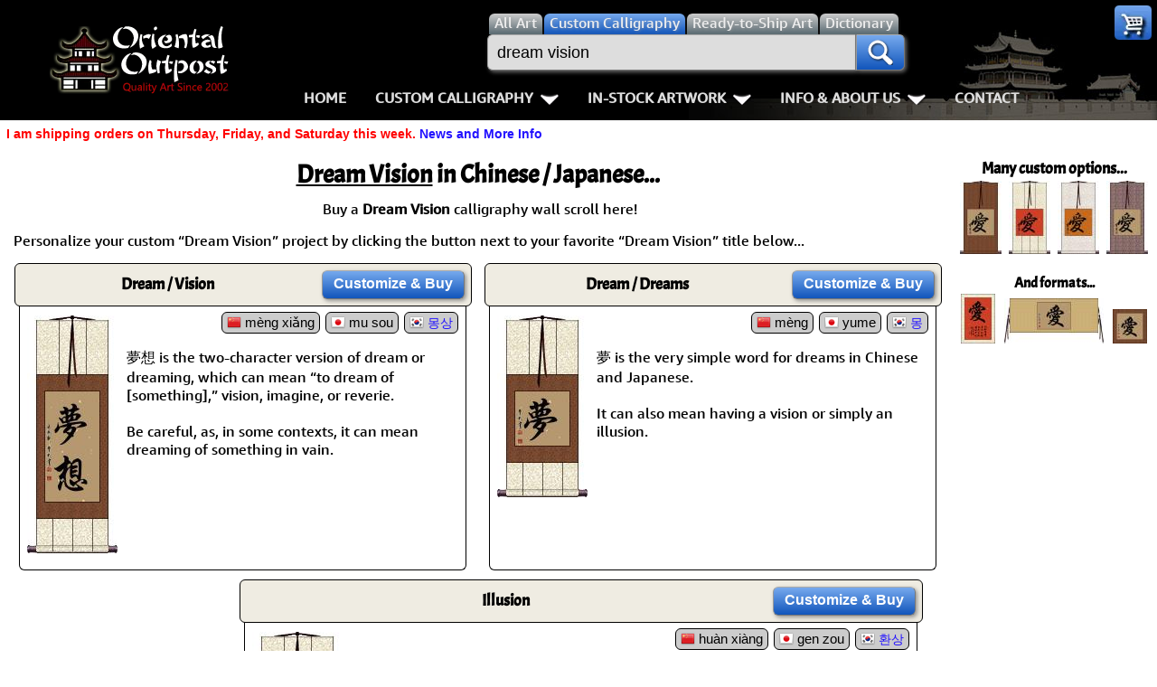

--- FILE ---
content_type: text/html; charset=UTF-8
request_url: https://www.orientaloutpost.com/shufa.php?q=dream+vision
body_size: 12927
content:
<!DOCTYPE html>
<html lang=en>
<head>
<meta charset="utf-8">
<meta name=viewport content="width=device-width,initial-scale=1">
<link rel=icon type=image/png sizes=32x32 href="https://a.ooi1.com/favicon-32x32.png">
<link rel="dns-prefetch" href="https://a.ooi1.com">
<title>Authentic Dream Vision in Chinese &amp; Japanese Kanji Artwork</title>
<link rel=canonical href="https://www.orientaloutpost.com/shufa.php?q=Dream+Vision">
<meta name=description content="Amazing Dream Vision Custom Wall Scrolls in Chinese or Japanese. We create handcrafted Dream Vision calligraphy wall scrolls at discount prices.">
<meta name=keywords content="Search for Dream Vision Japanese Chinese Calligraphy Character symbols letters">
<link rel="stylesheet" href="https://a.ooi1.com/style8b.css">
<link rel="preload" href="https://a.ooi1.com/acme.woff2" crossorigin="anonymous" as="font" type="font/woff2">

<link rel="prefetch" href="//a.ooi1.com/options9c.css">
<style>
.dimnote{clear:right;float:right;margin:2px 5px 3px;width:auto;padding:3px 0 0}
h3{font-size:1.125em}
a.fr:link{border:0}
.fullwidth{width:99%}
.names a{display:inline-block;margin:5px 3px;padding:8px;border:1px solid #abc;border-radius:4px}
.names{text-align:left;padding:10px 0;border-bottom:2px inset #999;overflow:auto}
</style>
</head>
<body><header>
<div class=navspacer></div>
<nav id=navigation class=navigation>
<div class=n-head>
<a href="https://www.orientaloutpost.com/">
<span class="sp logo"></span>
<span class="sp logo_sm"></span>
</a>
<a class=toggler href="nav.php" >Menu <i class="sp menu m5"></i></a>
</div>


<div class=n-body>

<div class=n-body-header>
<a class="fl m5 sp logo" href="https://www.orientaloutpost.com/"></a>
<span class="fr sp close"></span>
<div class="n-item corner">
<a class="sp cart" href="#"></a>
<ul class="n-mega minicart w240">
<li class=citem>
<p class=sl>Your cart is empty, but you should fill it with some of my great artwork bargains.</p>
<p class="sc citem">30-Day<br>Money Back Guarantee!</p></li>
<li class=citem style="display:none"><p class="sr red">Discounts <span class="mcMCdsct">$0.00</span></p></li>
<li class="citem tac"><br><a class="bb m5" href="https://www.orientaloutpost.com/cart.php">View Cart / Checkout</a></li>
</ul>
</div></div>

<div class="upper cd5">
<a class="fl sp logo_sm" href="https://www.orientaloutpost.com/"></a>
<form id=s action="shufa.php">
<div class=fSel>
<label class=sSel for=all title="Search for all types of artwork">
<input id=all class=rSel name=type type=radio value=all>
<span class=dSel>All<span class=dnmob> Art</span></span></label>
<label class=sSel for=shufa title="Search for Custom Japanese and Chinese Calligraphy Titles">
<input id=shufa class=rSel name=type type=radio value=calligraphy checked=checked>
<span class=dSel>Custom Calligraphy</span></label>
<label class=sSel for=art title="Search for Ready-to-Ship Artwork and Calligraphy">
<input id=art class=rSel name=type type=radio value=artwork>
<span class=dSel>Ready-to-Ship<span class=dnmob> Art</span></span></label>
<label class="dnmob sSel" for=dictionary title="Search the Chinese and Japanese Dictionary">
<input id=dictionary class=rSel name=type type=radio value=dictionary>
<span class=dSel>Dictionary</span></label>
</div>
<div class=flex>
<div id=sgBox><ul id=sList></ul></div>
<input id=sBox type=search name=q title="Enter what you want to search for here" value="dream vision" placeholder="Find your artwork" autocomplete=off onkeyup="lookup(this.value)">
<button type=submit class=sButton title=Search!><span class="sp mag"></span></button>
</div>
</form>
<br class=mbr>

<ul class=n-menu>
<li class="n-item stickyhide dnmob"><a class=n-link href="https://www.orientaloutpost.com/">Home</a></li>

<li class=n-item>
<a class=n-link href="#" title="Click to Open">Custom Calligraphy<span class=indicator></span></a>
<div class=n-mega>
<div class=col>
<ul class=n-list>
<li><h3>Key Pages</h3></li>
<li><a href="your-name-in-chinese-calligraphy.php" title="English Names in Chinese">Names in Chinese</a></li>
<li><a href="your-name-in-japanese-calligraphy.php" title="English Names in Japanese">Names in Japanese</a></li>
<li><a href="martial-arts-words-and-phrases.php" title="Martial Arts Words, Titles, and Phrases">Martial Arts</a></li>
<li><a href="ancient-chinese-proverbs-and-philosophy-phrases.php" title="Chinese &amp; Japanese Proverbs">Proverbs</a></li>
<li><a href="chinese-calligraphy-wall-scroll-samples.php" title="See sample images of calligraphy wall scrolls we've built">Samples Images</a></li>
<li><a href="asian-art-mounting.php" title="Tour our wall scroll workshop">How We Build Wall Scrolls</a></li>
<li><a href="size.php" title="Some detailed info &amp; images that explain how we price &amp; what sizes are available">Size &amp; Price Info</a></li>
<li><a href="options.php?cname=Blank+Wall+Scroll" title="Buy Custom Made Blank Wall Scrolls">Custom Blank Wall Scrolls</a></li>
</ul>
</div>
<div class=col>
<ul class=n-list>
<li><h3>Most Popular</h3></li>
<li><a href="aikido.php">Aikido</a></li>
<li><a href="bushido-code-of-the-samurai.php">Bushido / Way of the Samurai</a></li>
<li><a href="double-happiness.php">Double Happiness</a></li>
<li><a href="fall-down-7-times-get-up-8.php">Fall Down 7 Times, Get Up 8</a></li>
<li><a href="karate-do.php">Karate-do</a></li>
<li><a href="mushin.php">No Mind / Mushin</a></li>
<li><a href="peace.php">Peace / Harmony</a></li>
<li><a href="spiritual-energy.php">Life/Spiritual Energy "Chi"</a></li>
</ul>
</div>
<div class=col>
<ul class=n-list>
<li><h3>Love &amp; Kindness</h3></li>
<li><a href="love.php">Love</a></li>
<li><a href="patience.php">Patience</a></li>
<li><a href="eternal-love.php">Eternal Love / Forever</a></li>
<li><a href="double-happiness.php">Double Happiness</a></li>
<li><a href="soul-mates.php">Soul Mates</a></li>
<li><a href="i-love-you.php">I Love You</a></li>
<li><a href="mercy.php">Mercy</a></li>
<li><a href="compassion.php">Compassion</a></li>
</ul>
</div>
<div class=col>
<ul class=n-list>
<li><h3>Inspirational</h3></li>

<li><a href="good-luck.php">Good Luck / Good Fortune</a></li>
<li><a href="faith.php">Believe / Faith / Trust</a></li>
<li><a href="courage.php">Bravery / Courage</a></li>
<li><a href="happiness.php">Happiness / Joy</a></li>
<li><a href="never-give-up.php">Never Give Up</a></li>
<li><a href="serenity-prayer.php">Serenity Prayer</a></li>
<li><a href="perseverance.php">Perseverance</a></li>
<li><a href="spirit-of-dragon-and-tiger.php">The Spirit of Dragon and Tiger</a></li>
</ul>
</div>
</div>
</li>

<li class=n-item>
<a class=n-link href="#" title="Click to Open">In-Stock Artwork<span class=indicator></span></a>
<div class=n-mega>
<div class=col>
<ul class=n-list>
<li><h3>People / Figures</h3></li>
<li><a href="samurai-warrior-art.php" title="Glorious Warriors of Ancient China">Warriors / Samurai</a></li>
<li><a href="buddha-art.php">Buddhist Deities</a></li>
<li><a href="asian-woman-art.php" title="Beautiful Women of Ancient China &amp; Geisha of Japan">Women / Geisha / Empress</a></li>
<li><a href="asian-modern-art.php" title="Asian Woman Modern Art">Women depicted in Modern Art</a></li>
<li><a href="asian-philosopher-art.php" title="Chinese Philosophers">Philosophers</a></li>
<li><a href="japanese-woodblock-prints.php" title="Japanese Woodblock Prints">People on Woodblock Prints</a></li>
</ul>
</div>
<div class=col>
<ul class=n-list>
<li><h3>Animals</h3></li>
<li><a href="koi-fish-art.php">Koi Fish</a></li>
<li><a href="chinese-dragon-art.php">Dragons</a></li>
<li><a href="chinese-tiger-art.php">Tigers</a></li>
<li><a href="chinese-bird-art.php">Egrets, Cranes &amp; other Birds</a></li>
<li><a href="asian-horse-art.php">Horses</a></li>
<li><a href="asian-kitten-art.php">Cats, Dogs &amp; Kittens</a></li>
</ul>
</div>
<div class=col>
<ul class=n-list>
<li><h3>Flowers &amp; Bamboo</h3></li>
<li><a href="asian-flower-art.php">All Flowers</a></li>
<li><a href="chinese-plum-blossom-art.php">Plum Blossoms</a></li>
<li><a href="chinese-peony-flower-art.php">Peony Flowers</a></li>
<li><a href="chinese-lotus-flower-art.php">Lotus Flowers</a></li>
<li><a href="asian-bamboo-art.php">Bamboo</a></li>
<li><a href="birds-flowers-art.php">Birds &amp; Flowers</a></li>
</ul>
</div>
<div class=col>
<ul class=n-list>
<li><h3>Other</h3></li>
<li><a href="asian-landscape-paintings.php" title="Ancient Asian Landscape Paintings">Landscapes</a></li>
<li><a href="asian-philosophy-art.php" title="Asian Philosophy Artwork">Philosophy</a></li>
<li><a href="asian-modern-art.php" title="Chinese Modern Art">Modern Art</a></li>
<li><a href="chinese-folk-art.php" title="Southern Chinese Peasant Art">Folk Art</a></li>
<li><a href="japanese-woodblock-prints.php" title="Japanese Woodblock Print Reproductions">Japanese Woodblock Print Scrolls</a></li>
<li><a href="chinese-calligraphy-art.php" title="Ready-to-Ship Chinese &amp; Japanese Calligraphy Art">In-Stock Calligraphy</a></li>
<li><a href="asian-art-bargain-bin.php" title="Blemished or Flaw Artwork Bargains">Bargain Bin</a></li>
</ul>
</div>
</div>
</li>

<li class="n-item stickyhide">
<a class=n-link href="#" title="Click to Open">Info &amp; About Us<span class=indicator></span></a>
<div class=n-mega>
<div class=col>
<ul class=n-list>
<li><h3>Personal Stuff About Us</h3></li>
<li><a href="help-info.php">Info & Help Page</a></li>
<li><a href="about.php" title="About Us">About Us</a></li>
<li><a href="aboutchina.php" title="China Art">About China</a></li>
<li><a href="charities.php" title="Charities">Favorite Charities</a></li>
<li><a href="blogs.php" title="China Travel Stories">Gary's Stories</a></li>
<li><a href="https://www.facebook.com/OrientalOutpost" title="Oriental Outpost FaceBook Page"><i class="sp fb"></i> FaceBook Page</a></li>
</ul>
</div>
<div class=col>
<ul class=n-list>
<li><h3>Artwork Info</h3></li>
<li><a href="shipping-info.php">Shipping Info</a></li>
<li><a href="asian-art-mounting.php" title="Asian Art Workshop Tour">How We Make Wall Scrolls</a></li>
<li><a href="wall-scrolls/" title="Wall Scroll Care">Hanging &amp; Care of Wall Scrolls</a></li>
<li><a href="framing.php" title="Asian Art Framing Suggestions">Art Framing Suggestions</a></li>
<li><a href="howtoframe.php" title="Step-by-step guide to framing Asian Art">How to Frame</a></li>
</ul>
</div>
<div class=col>
<ul class=n-list>
<li><h3>Special Search &amp; Dictionary</h3></li>
<li><a href="dictionary.php" title="Asian Dictionary">Chinese / Japanese / Buddhist Dictionary</a></li>
<li><a href="shufa.php" title="Chinese &amp; Japanese Calligraphy Dictionary Database">Calligraphy Title Search</a></li>
<li><a href="search.php" title="Search for ready-to-ship Asian Art">In-Stock Artwork Search</a></li>
</ul>
</div>
<div class=col>
<ul class=n-list>
<li><h3>Special Custom Item Ordering</h3></li>
<li><a href="options.php?cname=Blank+Wall+Scroll" title="Custom Blank Wall Scroll">Custom-Made Blank Wall Scrolls</a></li>
<li>&nbsp;</li>
<li><a href="tools/custom-characters.php" title="Order Special Asian Character Wall Scrolls">
漢字 Text to Calligraphy.<br>
Enter Your Own Chinese or Japanese<br>
Text for Custom Calligraphy</a></li>
<li>&nbsp;</li>
<li><a href="feedback.php">Email Me about custom<br>Shikishi board wall scrolls</a></li>
</ul>
</div>
</div>
</li>
<li class="n-item stickyhide"><a class=n-link href="feedback.php">Contact</a></li>
</ul>
</div>
</div>
</nav>
</header>
<p class="cl sl red">I am shipping orders on Thursday, Friday, and Saturday this week. <a href="https://www.orientaloutpost.com/news.php">News and More Info</a></p>




<div id=top class=mdiv>

<div class="ac">
<h3>Many custom options...</h3>
<div class="sf w50" title="Tan paper with copper silk">
<img src="//a.ooi1.com/img/thumbs/k03331sxk0vscu000009_24859.jpg" width=46 height=81 alt="Tan Paper and Copper Silk Love Wall Scroll">
</div>
<div class="sf w50" title="Red paper with ivory silk">
<img src="//a.ooi1.com/img/thumbs/k04331sxk0vsiv002309_24859.jpg" width=46 height=81 alt="Red Paper and Ivory Silk Love Wall Scroll">
</div>
<div class="sf w50" title="Orange paper with white silk">
<img src="//a.ooi1.com/img/thumbs/k15331sxk0vswh000009_24859.jpg" width=46 height=81 alt="Orange Paper Love Scroll">
</div>
<div class="sf w50" title="Tan paper with crazy blue/gold silk">
<img src="//a.ooi1.com/img/thumbs/k033310xk0vsbg000009_24859.jpg" width=46 height=81 alt="Crazy Blue and Gold Silk Love Scroll">
</div>
<br><br>
<h4>And formats...</h4>
<div class="sf w50" title="Long-Aspect Portrait with Inscription">
<img src="//a.ooi1.com/img/thumbs/a04331sxkbvpiv000009_24859.jpg" width=38 height=55 alt="Love Vertical Portrait">
</div>
<div class="sf w100" title="Horizontal Wall Scroll">
<img src="//a.ooi1.com/img/thumbs/a03331sxk0hspm000009_24859.jpg" width=110 height=50 alt="Love Horizontal Wall Scroll">
</div>
<div class="sf w50" title="Ready-to-Frame Portrait">
<img src="//a.ooi1.com/img/thumbs/a03331sxk0vpcu000009_24859.jpg" width=38 height=38 alt="Love Vertical Portrait">
</div>
</div>



<h1><u>Dream Vision</u> in Chinese / Japanese...</h1><p class=tac>Buy a <strong>Dream Vision</strong> calligraphy wall scroll here!</p>
    <p>Personalize your custom “Dream Vision” project by clicking the button next to your favorite “Dream Vision” title below...</p>
    <div class=cd2><div class=ch><div class="m tc"><h3 class=m0>Dream / Vision</h3><p class="sc p0 m0"></p></div><div class="w160 tc tal"><a class="bb m5" href="https://www.orientaloutpost.com/options.php?cname=Dream+/+Vision&amp;cimg=22818+24819">Customize<span class=dnmob>&nbsp;&amp;&nbsp;Buy</span></a></div></div>
<div class=ct><div class="fr tar oset27"><div class=cp><span class=pro title="Pinyin (Mandarin) for &quot;Dream / Vision&quot;"><i class="sp2 f-cn" title="Mandarin Chinese"></i>&nbsp;mèng xiǎng</span></div><div class=cp><span class=pro title="Japanese Romaji for &quot;Dream / Vision&quot;"><i class="sp2 f-jp" title=Japanese></i>&nbsp;mu sou</span></div><div class=cp><span class=pro title="Korean pronunciation is &quot;mong sang&quot;"><i class="sp2 f-kr" title=Korean></i>&nbsp;<a class=pro href="https://www.orientaloutpost.com/options.php?cname=Dream+/+Vision&amp;cimg=22818+24819&amp;95=1&amp;style=hg">몽상</a></span></div></div><div class=mc><a href="https://www.orientaloutpost.com/options.php?cname=Dream+/+Vision&amp;cimg=22818+24819&amp;code=a03271sxk0vsivcu2301" title="Click here to make your Dream / Vision wall scroll look like this."><img src="//a.ooi1.com/img/c/a03271sxk0vsivcu2301_22818_24819.jpg" width=100 height=263 alt="Dream / Vision Scroll"></a></div><br class=cr><p class=e>夢想 is the two-character version of dream or dreaming, which can mean “to dream of [something],” vision, imagine, or reverie.<br><br>
Be careful, as, in some contexts, it can mean dreaming of something in vain.</p></div></div><div class=cd2><div class=ch><div class="m tc"><h3 class=m0>Dream / Dreams</h3><p class="sc p0 m0"></p></div><div class="w160 tc tal"><a class="bb m5" href="https://www.orientaloutpost.com/options.php?cname=Dream+/+Dreams&amp;cimg=22818">Customize<span class=dnmob>&nbsp;&amp;&nbsp;Buy</span></a></div></div>
<div class=ct><div class="fr tar oset27"><div class=cp><span class=pro title="Pinyin (Mandarin) for &quot;Dream / Dreams&quot;"><i class="sp2 f-cn" title="Mandarin Chinese"></i>&nbsp;mèng</span></div><div class=cp><span class=pro title="Japanese Romaji for &quot;Dream / Dreams&quot;"><i class="sp2 f-jp" title=Japanese></i>&nbsp;yume</span></div><div class=cp><span class=pro title="Korean pronunciation is &quot;mong&quot;"><i class="sp2 f-kr" title=Korean></i>&nbsp;<a class=pro href="https://www.orientaloutpost.com/options.php?cname=Dream+/+Dreams&amp;cimg=22818&amp;95=1&amp;style=hg">몽</a></span></div></div><div class=mc><a href="https://www.orientaloutpost.com/options.php?cname=Dream+/+Dreams&amp;cimg=22818&amp;code=a03271sxk0vsivcu2301" title="Click here to make your Dream / Dreams wall scroll look like this."><img src="//a.ooi1.com/img/c/a03271sxk0vsivcu2301_22818.jpg" width=100 height=201 alt="Dream / Dreams Scroll"></a></div><br class=cr><p class=e>夢 is the very simple word for dreams in Chinese and Japanese.<br><br>
It can also mean having a vision or simply an illusion.</p></div></div><div class=cd4><div class=ch><div class="m tc"><h3 class=m0>Illusion</h3><p class="sc p0 m0"></p></div><div class="w160 tc tal"><a class="bb m5" href="https://www.orientaloutpost.com/options.php?cname=Illusion&amp;cimg=24187+20687">Customize<span class=dnmob>&nbsp;&amp;&nbsp;Buy</span></a></div></div>
<div class=ct><div class="fr tar oset27"><div class=cp><span class=pro title="Pinyin (Mandarin) for &quot;Illusion&quot;"><i class="sp2 f-cn" title="Mandarin Chinese"></i>&nbsp;huàn xiàng</span></div><div class=cp><span class=pro title="Japanese Romaji for &quot;Illusion&quot;"><i class="sp2 f-jp" title=Japanese></i>&nbsp;gen zou</span></div><div class=cp><span class=pro title="Korean pronunciation is &quot;hwan sang&quot;"><i class="sp2 f-kr" title=Korean></i>&nbsp;<a class=pro href="https://www.orientaloutpost.com/options.php?cname=Illusion&amp;cimg=24187+20687&amp;95=1&amp;style=hg">환상</a></span></div></div><div class=mc><a href="https://www.orientaloutpost.com/options.php?cname=Illusion&amp;cimg=24187+20687&amp;code=a03271sxk0vsivcu2301" title="Click here to make your Illusion wall scroll look like this."><img src="//a.ooi1.com/img/c/a03271sxk0vsivcu2301_24187_20687.jpg" width=100 height=246 alt="Illusion Scroll"></a></div><br class=cr><p class=e>幻像 is a universal word for Illusion in Chinese, Japanese Kanji, and old Korean Hanja.<br><br>
The first character means phantasm, vision, dream, illusion, apparition, or fantasy.<br><br>
The second character means statue, picture, image, figure, portrait, shape, form, appearance, to be like, to resemble, to take after, to seem, or in rare/ancient context: an elephant.</p><hr><p class=e><img class=ac src="//a.ooi1.com/c/kp4/35937.gif" width=40 height=45 alt="象">Note that the first character can be written without the left-side radical in Chinese. This form is shown to the right. Both forms are acceptable in Chinese but the character shown to the right is more likely to be read as "elephant."</p><hr><p class=sl>See Also: &nbsp;<a href="shufa.php?q=reality">Reality</a></p></div></div><div class=cd2><div class=ch><div class="m tc"><h3 class=m0>Realize Your Dreams</h3><p class="sc p0 m0"></p></div><div class="w160 tc tal"><a class="bb m5" href="https://www.orientaloutpost.com/options.php?cname=Realize+Your+Dreams&amp;cimg=23526+29694+20320+30340+22818+24819">Customize<span class=dnmob>&nbsp;&amp;&nbsp;Buy</span></a></div></div>
<div class=ct><div class="fr tar oset"><div class=cp><span class=pro title="Pinyin (Mandarin) for &quot;Realize Your Dreams&quot;"><i class="sp2 f-cn" title="Mandarin Chinese"></i>&nbsp;shí xiàn nǐ de mèng xiǎng</span></div></div><div class=mc><a href="https://www.orientaloutpost.com/options.php?cname=Realize+Your+Dreams&amp;cimg=23526+29694+20320+30340+22818+24819&amp;code=a03332sxk0vsivcu2301" title="Click here to make your Realize Your Dreams wall scroll look like this."><img src="//a.ooi1.com/img/c/a03332sxk0vsivcu2301_23526_29694_20320_30340_22818_24819.jpg" width=113 height=255 alt="Realize Your Dreams Scroll"></a></div><br class=cr><p class=e>實現你的夢想 means “realize your dreams” or “live your dreams” in Chinese.<br><br>

實現 means to achieve, to implement, to realize, or to bring about.<br><br>
The characters 你的 effectively mean “your.”<br><br>
夢想 means to dream, imagine, or have a vision.</p></div></div><br><br><div class="sf m10 cd5"><br><p class=ptit>This in-stock artwork might be what you are looking for, and ships right away...</p>
<div class=r>
<div class="rs sf">
<div class="tc vab pRel p5"><div class=po><div class=ci>
<a href="proddetail.php?prod=nm-woman-cat-dream"><img class=i src="//a.ooi1.com/thumbs/p/n14549.webp" width=66 height=66 alt="Woman &amp; Cat Dream Calligraphy Modern Art Painting"></a></div></div>
</div>
<div class=tr><h3 class=z><a href="proddetail.php?prod=nm-woman-cat-dream">Woman &amp; Cat<br>Dream Calligraphy<br>Modern Art Painting</a></h3></div></div>
<p class=gp>Gallery Price: $60.00</p><p class="ca tac m0">
<span class=pd>Your Price: </span>
<span class="pr nw">$36.88</span></p>
<form class=ca method=post id=ectform2 action="https://www.orientaloutpost.com/cart.php">
<input type="hidden" name="id" value="nm-woman-cat-dream">
<input type="hidden" name="mode" value="add">
<button type=submit class="sp fr rBuy" title="Add to Cart"></button>
</form>
<div class=mi><a href="proddetail.php?prod=nm-woman-cat-dream">Detailed Info</a></div></div>
<div class=r>
<div class="rs sf">
<div class="tc vab pRel p5"><div class=po><div class=tei>
<a href="proddetail.php?prod=zqy-melon-moonlight"><img class=i src="//a.ooi1.com/thumbs/p/n10316.webp" width=109 height=78 alt="The Melon Field In Moonlight"></a></div></div>
</div>
<div class=tr><h3 class=z><a href="proddetail.php?prod=zqy-melon-moonlight">The Melon Field In Moonlight</a></h3></div></div>
<p class=gp>Gallery Price: $72.00</p><p class="ca tac m0">
<span class=pd>Your Price: </span>
<span class="pr nw">$39.88</span></p>
<form class=ca method=post id=ectform3 action="https://www.orientaloutpost.com/cart.php">
<input type="hidden" name="id" value="zqy-melon-moonlight">
<input type="hidden" name="mode" value="add">
<button type=submit class="sp fr rBuy" title="Add to Cart"></button>
</form>
<div class=mi><a href="proddetail.php?prod=zqy-melon-moonlight">Detailed Info</a></div></div>
<div class=r>
<div class="rs sf">
<div class="tc vab pRel p5"><div class=po><div class=xi>
<a href="proddetail.php?prod=jz-ls118-tysj"><img class=i src="//a.ooi1.com/thumbs/p/n15289.webp" width=201 height=99 alt="Chinese River Boat Village Taoyuan Large Asian Art Landscape"></a></div></div>
</div>
<div class=tr><h3 class=z><a href="proddetail.php?prod=jz-ls118-tysj">Chinese River Boat Village Taoyuan<br>Large Asian Art Landscape</a></h3></div></div>
<p class=gp>Gallery Price: $400.00</p><p class="ca tac m0">
<span class=pd>Your Price: </span>
<span class="pr nw">$138.88</span></p>
<form class=ca method=post id=ectform4 action="https://www.orientaloutpost.com/cart.php">
<input type="hidden" name="id" value="jz-ls118-tysj">
<input type="hidden" name="mode" value="add">
<button type=submit class="sp fr rBuy" title="Add to Cart"></button>
</form>
<div class=mi><a href="proddetail.php?prod=jz-ls118-tysj">Detailed Info</a></div></div>
<div class=r>
<div class="rs sf">
<div class="tc vab pRel p5"><div class=po><div class=xi>
<a href="proddetail.php?prod=jz-ls118-shangri-la"><img class=i src="//a.ooi1.com/thumbs/p/n15288.webp" width=198 height=99 alt="Clear View Of Shangra-la Asian Art Landscape"></a></div></div>
</div>
<div class=tr><h3 class=z><a href="proddetail.php?prod=jz-ls118-shangri-la">Clear View Of Shangra-la<br>Asian Art Landscape</a></h3></div></div>
<p class=gp>Gallery Price: $400.00</p><p class="ca tac m0">
<span class=pd>Your Price: </span>
<span class="pr nw">$138.88</span></p>
<form class=ca method=post id=ectform5 action="https://www.orientaloutpost.com/cart.php">
<input type="hidden" name="id" value="jz-ls118-shangri-la">
<input type="hidden" name="mode" value="add">
<button type=submit class="sp fr rBuy" title="Add to Cart"></button>
</form>
<div class=mi><a href="proddetail.php?prod=jz-ls118-shangri-la">Detailed Info</a></div></div>
</div><br class=ca><div class="m5 sf"><h3>Not the results for dream vision that you were looking for?</h3><p>Below are some entries from our dictionary that may match your <strong>dream vision</strong> search...</p><table class="styled cr">
<tr>
<td class=m>Characters<p class=sc>If shown, 2nd row is Simp. Chinese</p></td>
<td class=m>Pronunciation<br>Romanization</td>
<td class=m>Simple Dictionary Definition</td>
</tr><tr class=gray><td><p class="c2 nw">夢想</p><hr><p class="c2 nw">梦想</p><a class=sc href="charimg.php?chars=22818+24819&amp;q=夢想">see styles</a></td>
<td class=pro><i class="sp2 f-cn" title="Mandarin  Romanization"></i> mèng xiǎng<br>&nbsp;&nbsp;&nbsp;&nbsp;meng4 xiang3<hr><i class="sp2 f-tw" title="Old / Taiwan Romanization"></i> meng hsiang<hr><i class="sp2 f-jp" title="Japanese Pronunciation"></i>&nbsp;<span class=nw>musou / muso<br>&nbsp;&nbsp;&nbsp;&nbsp;むそう</span></td>
<td class=def><div class=cbox><p class=sc>More info &amp; calligraphy:</p><a href="https://www.orientaloutpost.com/shufa.php?q=夢想"><strong>Dream / Vision</strong></a></div><i class="sp2 f-cn" title="Chinese Definition"></i> (fig.) to <mark>dream</mark> of; <mark>dream</mark><hr><i class="sp2 f-jp" title="Japanese Def:"></i> (noun, transitive verb) <mark>dream</mark>; <mark>vision</mark>; reverie; (surname) Musou<hr><span class="sp buddha" Title="Buddhist Def:"></span> To 'dream' a thing, to think of in a <mark>dream</mark>, to imagine.</td>
</tr><tr class=light><td><p class="c2 nw">幻想</p><a class=sc href="charimg.php?chars=24187+24819&amp;q=幻想">see styles</a></td>
<td class=pro><i class="sp2 f-cn" title="Mandarin  Romanization"></i> huàn xiǎng<br>&nbsp;&nbsp;&nbsp;&nbsp;huan4 xiang3<hr><i class="sp2 f-tw" title="Old / Taiwan Romanization"></i> huan hsiang<hr><i class="sp2 f-jp" title="Japanese Pronunciation"></i>&nbsp;<span class=nw>gensou / genso<br>&nbsp;&nbsp;&nbsp;&nbsp;げんそう</span></td>
<td class=def><div class=cbox><p class=sc>More info &amp; calligraphy:</p><a href="https://www.orientaloutpost.com/shufa.php?q=幻想"><strong>Fantasy / Illusion</strong></a></div><i class="sp2 f-cn" title="Chinese Definition"></i> to fantasize; to imagine; an illusion; a fantasy<hr><i class="sp2 f-jp" title="Japanese Def:"></i> (noun, transitive verb) fantasy; illusion; <mark>vision</mark>; <mark>dream</mark></td>
</tr><tr class=gray><td><p class=c1>幻</p><a class=sc href="charimg.php?chars=24187&amp;q=幻">see styles</a></td>
<td class=pro><i class="sp2 f-cn" title="Mandarin  Romanization"></i> huàn<br>&nbsp;&nbsp;&nbsp;&nbsp;huan4<hr><i class="sp2 f-tw" title="Old / Taiwan Romanization"></i> huan<hr><i class="sp2 f-jp" title="Japanese Pronunciation"></i>&nbsp;<span class=nw>maboroshi<br>&nbsp;&nbsp;&nbsp;&nbsp;まぼろし</span></td>
<td class=def><div class=dtbl><div class=cbox><div class=tc></div><p class="clink sc"><a href="https://www.orientaloutpost.com/options.php?cname=幻&amp;cimg=24187"> <span class=fsb>幻</span><br><u>Custom Scroll</u></a></p></div></div><i class="sp2 f-cn" title="Chinese Definition"></i> fantasy<hr><i class="sp2 f-jp" title="Japanese Def:"></i> (noun - becomes adjective with の) (1) phantom; <mark>vision</mark>; illusion; apparition; (noun - becomes adjective with の) (2) something fleeting; short-lived <mark>dream</mark>; (noun - becomes adjective with の) (3) fabled item; mythical thing; very rare thing; (surname) Maboroshi<hr><span class="sp buddha" Title="Buddhist Def:"></span> māyā. Illusion, hallucination, a conjurer's trick, jugglery, i. e. one of the ten illustrations of unreality.</td>
</tr><tr class=light><td><p class="c2 nw">夢見</p><hr><p class="c2 nw">梦见</p><a class=sc href="charimg.php?chars=22818+35211&amp;q=夢見">see styles</a></td>
<td class=pro><i class="sp2 f-cn" title="Mandarin  Romanization"></i> mèng jiàn<br>&nbsp;&nbsp;&nbsp;&nbsp;meng4 jian4<hr><i class="sp2 f-tw" title="Old / Taiwan Romanization"></i> meng chien<hr><i class="sp2 f-jp" title="Japanese Pronunciation"></i>&nbsp;<span class=nw>yumemi<br>&nbsp;&nbsp;&nbsp;&nbsp;ゆめみ</span></td>
<td class=def><div class=dtbl><div class=cbox><div class=tc></div><p class="clink sc"><a href="https://www.orientaloutpost.com/options.php?cname=夢見&amp;cimg=22818+35211"> <span class=fsb>夢見</span><br><u>Custom Scroll</u></a></p></div></div><i class="sp2 f-cn" title="Chinese Definition"></i> to <mark>dream</mark> about (something or sb); to see in a <mark>dream</mark><hr><i class="sp2 f-jp" title="Japanese Def:"></i> having a <mark>dream</mark>; (female given name) Yumemi<hr><span class="sp buddha" Title="Buddhist Def:"></span> To see in a <mark>dream</mark>, to imagine one sees, or has seen.</td>
</tr><tr class=gray><td><p class="c2 nw">霊夢</p><a class=sc href="charimg.php?chars=38666+22818&amp;q=霊夢">see styles</a></td>
<td class=pro><i class="sp2 f-jp" title="Japanese Pronunciation"></i>&nbsp;<span class=nw>reimu / remu<br>&nbsp;&nbsp;&nbsp;&nbsp;れいむ</span></td>
<td class=def><div class=dtbl><div class=cbox><div class=tc></div><p class="clink sc"><a href="https://www.orientaloutpost.com/options.php?cname=霊夢&amp;cimg=38666+22818"> <span class=fsb>霊夢</span><br><u>Custom Scroll</u></a></p></div></div><i class="sp2 f-jp" title="Japanese Def:"></i> revelatory <mark>dream</mark>; revelation; a <mark>vision</mark>; (female given name) Reimu</td>
</tr></table></div><p class=sc>The following table may be helpful for those studying Chinese or Japanese...</p>
<table class="styled m10 sf b1">

<tr>
<td class=tac>Title</td>
<td class=tac>Characters</td><td class=tac>Romaji <span class="sc nw">(Romanized Japanese)</span></td><td class=tac colspan=2>Various forms of Romanized Chinese</td>
</tr>
<tr class=wht><td class=sl>Dream<br>Vision</td><td>夢想<hr>梦想</td><td class=pro>mu sou / musou / mu so</td><td class=pro>mèng xiǎng<hr>meng4 xiang3<hr>meng xiang<hr>mengxiang</td><td class=pro>meng hsiang<hr>menghsiang</td>
</tr>
<tr class=gb><td class=sl>Dream<br>Dreams</td><td>夢<hr>梦</td><td class=pro>yume</td><td class=pro>mèng / meng4 / meng</td><td class=pro></td>
</tr>
<tr class=wht><td class=sl>Illusion</td><td>幻像<hr>幻像 / 幻象</td><td class=pro>gen zou / genzou / gen zo</td><td class=pro>huàn xiàng<hr>huan4 xiang4<hr>huan xiang<hr>huanxiang</td><td class=pro>huan hsiang<hr>huanhsiang</td>
</tr>
<tr class=gb><td class=sl>Realize Your Dreams</td><td>實現你的夢想<hr>实现你的梦想</td><td class=pro></td><td class=pro>shí xiàn nǐ de mèng xiǎng<hr>shi2 xian4 ni3 de meng4 xiang3<hr>shi xian ni de meng xiang<hr>shixiannidemengxiang</td><td class=pro>shih hsien ni te meng hsiang<hr>shihhsiennitemenghsiang</td>
</tr>
<tr><td colspan=5 class=sl>In some entries above you will see that characters have different versions above and below a line.<br>In these cases, the characters above the line are Traditional Chinese, while the ones below are Simplified Chinese.</td></tr></table><br><br>
<div class="m10 r w240"><img class="fl m5" src="//a.ooi1.com/asian-art/dict2.png" width=26 height=20 alt="Dictionary"><p class=sl><a href="dictionary.php?q=Dream+Vision">Lookup <strong>Dream Vision</strong> in my Japanese &amp; Chinese Dictionary</a></p></div>
<br class=ca>
<p class=sc>Successful Chinese Character and Japanese Kanji calligraphy searches within the last few hours...</p>
<div class=names><a href="shufa.php?q=50th+anniversary" title="50th Anniversary in Chinese characters and Japanese Kanji Calligraphy">50th Anniversary</a><a href="shufa.php?q=a+journey+of+a+thousand+miles" title="A Journey of a Thousand Miles in Chinese characters and Japanese Kanji Calligraphy">A Journey of a Thousand Miles</a><a href="shufa.php?q=a+simple+life" title="A Simple Life in Chinese characters and Japanese Kanji Calligraphy">A Simple Life</a><a href="shufa.php?q=aaden" title="Aaden in Chinese characters and Japanese Kanji Calligraphy">Aaden</a><a href="shufa.php?q=aadil" title="Aadil in Chinese characters and Japanese Kanji Calligraphy">Aadil</a><a href="shufa.php?q=abadd" title="Abadd in Chinese characters and Japanese Kanji Calligraphy">Abadd</a><a href="shufa.php?q=abdul" title="Abdul in Chinese characters and Japanese Kanji Calligraphy">Abdul</a><a href="shufa.php?q=abeer" title="Abeer in Chinese characters and Japanese Kanji Calligraphy">Abeer</a><a href="shufa.php?q=abhishek" title="Abhishek in Chinese characters and Japanese Kanji Calligraphy">Abhishek</a><a href="abigail.php" title="Japanese / Chinese Calligraphy Characters for Abigail">Abigail</a><a href="shufa.php?q=abubakar" title="Abubakar in Chinese characters and Japanese Kanji Calligraphy">Abubakar</a><a href="shufa.php?q=abundance+and+prosperity" title="Abundance and Prosperity in Chinese characters and Japanese Kanji Calligraphy">Abundance and Prosperity</a><a href="shufa.php?q=acceptance" title="Acceptance in Chinese characters and Japanese Kanji Calligraphy">Acceptance</a><a href="shufa.php?q=achievement" title="Achievement in Chinese characters and Japanese Kanji Calligraphy">Achievement</a><a href="shufa.php?q=adel" title="Adel in Chinese characters and Japanese Kanji Calligraphy">Adel</a><a href="shufa.php?q=ademar" title="Ademar in Chinese characters and Japanese Kanji Calligraphy">Ademar</a><a href="shufa.php?q=aditya" title="Aditya in Chinese characters and Japanese Kanji Calligraphy">Aditya</a><a href="shufa.php?q=adriel" title="Adriel in Chinese characters and Japanese Kanji Calligraphy">Adriel</a><a href="shufa.php?q=aeri" title="Aeri in Chinese characters and Japanese Kanji Calligraphy">Aeri</a><a href="aeryn.php" title="Japanese / Chinese Calligraphy Characters for Aeryn">Aeryn</a><a href="shufa.php?q=afnan" title="Afnan in Chinese characters and Japanese Kanji Calligraphy">Afnan</a><a href="shufa.php?q=ahsan" title="Ahsan in Chinese characters and Japanese Kanji Calligraphy">Ahsan</a><a href="aikido.php" title="Japanese / Chinese Calligraphy Characters for Aikido">Aikido</a><a href="shufa.php?q=aikido+yoshinkan" title="Aikido Yoshinkan in Chinese characters and Japanese Kanji Calligraphy">Aikido Yoshinkan</a><a href="shufa.php?q=ailee" title="Ailee in Chinese characters and Japanese Kanji Calligraphy">Ailee</a><a href="shufa.php?q=aimee" title="Aimee in Chinese characters and Japanese Kanji Calligraphy">Aimee</a><a href="shufa.php?q=aira" title="Aira in Chinese characters and Japanese Kanji Calligraphy">Aira</a><a href="shufa.php?q=aiza" title="Aiza in Chinese characters and Japanese Kanji Calligraphy">Aiza</a><a href="shufa.php?q=akari" title="Akari in Chinese characters and Japanese Kanji Calligraphy">Akari</a><a href="shufa.php?q=akash" title="Akash in Chinese characters and Japanese Kanji Calligraphy">Akash</a><a href="shufa.php?q=akbar" title="Akbar in Chinese characters and Japanese Kanji Calligraphy">Akbar</a><a href="shufa.php?q=akuma" title="Akuma in Chinese characters and Japanese Kanji Calligraphy">Akuma</a><a href="shufa.php?q=alaine" title="Alaine in Chinese characters and Japanese Kanji Calligraphy">Alaine</a><a href="shufa.php?q=alanna" title="Alanna in Chinese characters and Japanese Kanji Calligraphy">Alanna</a><a href="shufa.php?q=alfie" title="Alfie in Chinese characters and Japanese Kanji Calligraphy">Alfie</a><a href="alfredo.php" title="Japanese / Chinese Calligraphy Characters for Alfredo">Alfredo</a><a href="shufa.php?q=alireza" title="Alireza in Chinese characters and Japanese Kanji Calligraphy">Alireza</a><a href="shufa.php?q=aliya" title="Aliya in Chinese characters and Japanese Kanji Calligraphy">Aliya</a><a href="shufa.php?q=alvin" title="Alvin in Chinese characters and Japanese Kanji Calligraphy">Alvin</a><a href="shufa.php?q=alya" title="Alya in Chinese characters and Japanese Kanji Calligraphy">Alya</a><a href="amalia.php" title="Japanese / Chinese Calligraphy Characters for Amalia">Amalia</a><a href="amanda.php" title="Japanese / Chinese Calligraphy Characters for Amanda">Amanda</a><a href="shufa.php?q=amaury" title="Amaury in Chinese characters and Japanese Kanji Calligraphy">Amaury</a><a href="shufa.php?q=amedine" title="Amedine in Chinese characters and Japanese Kanji Calligraphy">Amedine</a><a href="shufa.php?q=ameer" title="Ameer in Chinese characters and Japanese Kanji Calligraphy">Ameer</a><a href="amelia.php" title="Japanese / Chinese Calligraphy Characters for Amelia">Amelia</a><a href="shufa.php?q=amina" title="Amina in Chinese characters and Japanese Kanji Calligraphy">Amina</a><a href="shufa.php?q=amir" title="Amir in Chinese characters and Japanese Kanji Calligraphy">Amir</a><a href="shufa.php?q=amira" title="Amira in Chinese characters and Japanese Kanji Calligraphy">Amira</a><a href="shufa.php?q=amiro" title="Amiro in Chinese characters and Japanese Kanji Calligraphy">Amiro</a><a href="shufa.php?q=amna" title="Amna in Chinese characters and Japanese Kanji Calligraphy">Amna</a><a href="shufa.php?q=anas" title="Anas in Chinese characters and Japanese Kanji Calligraphy">Anas</a><a href="anastasia.php" title="Japanese / Chinese Calligraphy Characters for Anastasia">Anastasia</a><a href="shufa.php?q=andrei" title="Andrei in Chinese characters and Japanese Kanji Calligraphy">Andrei</a><a href="shufa.php?q=andry" title="Andry in Chinese characters and Japanese Kanji Calligraphy">Andry</a><a href="andy.php" title="Japanese / Chinese Calligraphy Characters for Andy">Andy</a><a href="angelina.php" title="Japanese / Chinese Calligraphy Characters for Angelina">Angelina</a><a href="shufa.php?q=anil" title="Anil in Chinese characters and Japanese Kanji Calligraphy">Anil</a><a href="anisa.php" title="Japanese / Chinese Calligraphy Characters for Anisa">Anisa</a><a href="shufa.php?q=anish" title="Anish in Chinese characters and Japanese Kanji Calligraphy">Anish</a><a href="shufa.php?q=anna-maria" title="Anna-Maria in Chinese characters and Japanese Kanji Calligraphy">Anna-Maria</a><a href="annie.php" title="Japanese / Chinese Calligraphy Characters for Annie">Annie</a><a href="shufa.php?q=antonella" title="Antonella in Chinese characters and Japanese Kanji Calligraphy">Antonella</a><a href="shufa.php?q=arai" title="Arai in Chinese characters and Japanese Kanji Calligraphy">Arai</a><a href="shufa.php?q=arielle" title="Arielle in Chinese characters and Japanese Kanji Calligraphy">Arielle</a><a href="shufa.php?q=arif" title="Arif in Chinese characters and Japanese Kanji Calligraphy">Arif</a><a href="shufa.php?q=arlyn" title="Arlyn in Chinese characters and Japanese Kanji Calligraphy">Arlyn</a><a href="shufa.php?q=arman" title="Arman in Chinese characters and Japanese Kanji Calligraphy">Arman</a><a href="shufa.php?q=armin" title="Armin in Chinese characters and Japanese Kanji Calligraphy">Armin</a><a href="shufa.php?q=army" title="Army in Chinese characters and Japanese Kanji Calligraphy">Army</a><a href="shufa.php?q=ashante" title="Ashante in Chinese characters and Japanese Kanji Calligraphy">Ashante</a><a href="shufa.php?q=ashleigh" title="Ashleigh in Chinese characters and Japanese Kanji Calligraphy">Ashleigh</a><a href="shufa.php?q=asmaa" title="Asmaa in Chinese characters and Japanese Kanji Calligraphy">Asmaa</a><a href="aurelia.php" title="Japanese / Chinese Calligraphy Characters for Aurelia">Aurelia</a><a href="axel.php" title="Japanese / Chinese Calligraphy Characters for Axel">Axel</a><a href="shufa.php?q=aylin" title="Aylin in Chinese characters and Japanese Kanji Calligraphy">Aylin</a><a href="shufa.php?q=ayush" title="Ayush in Chinese characters and Japanese Kanji Calligraphy">Ayush</a><a href="shufa.php?q=azizi" title="Azizi in Chinese characters and Japanese Kanji Calligraphy">Azizi</a><a href="shufa.php?q=barun" title="Barun in Chinese characters and Japanese Kanji Calligraphy">Barun</a><a href="shufa.php?q=basil" title="Basil in Chinese characters and Japanese Kanji Calligraphy">Basil</a><a href="shufa.php?q=be+like+water" title="Be Like Water in Chinese characters and Japanese Kanji Calligraphy">Be Like Water</a><a href="shufa.php?q=beatrice" title="Beatrice in Chinese characters and Japanese Kanji Calligraphy">Beatrice</a><a href="beatriz.php" title="Japanese / Chinese Calligraphy Characters for Beatriz">Beatriz</a><a href="shufa.php?q=beautiful+soul" title="Beautiful Soul in Chinese characters and Japanese Kanji Calligraphy">Beautiful Soul</a><a href="shufa.php?q=beautiful+woman+proverb" title="Beautiful Woman Proverb in Chinese characters and Japanese Kanji Calligraphy">Beautiful Woman Proverb</a><a href="shufa.php?q=becky" title="Becky in Chinese characters and Japanese Kanji Calligraphy">Becky</a><a href="shufa.php?q=bella" title="Bella in Chinese characters and Japanese Kanji Calligraphy">Bella</a><a href="shufa.php?q=bernita" title="Bernita in Chinese characters and Japanese Kanji Calligraphy">Bernita</a><a href="shufa.php?q=betsy" title="Betsy in Chinese characters and Japanese Kanji Calligraphy">Betsy</a><a href="shufa.php?q=bhargav" title="Bhargav in Chinese characters and Japanese Kanji Calligraphy">Bhargav</a><a href="shufa.php?q=blessed+by+god" title="Blessed by God in Chinese characters and Japanese Kanji Calligraphy">Blessed by God</a><a href="shufa.php?q=brando" title="Brando in Chinese characters and Japanese Kanji Calligraphy">Brando</a><a href="shufa.php?q=brayden" title="Brayden in Chinese characters and Japanese Kanji Calligraphy">Brayden</a><a href="shufa.php?q=breanna" title="Breanna in Chinese characters and Japanese Kanji Calligraphy">Breanna</a><a href="shufa.php?q=brigitta" title="Brigitta in Chinese characters and Japanese Kanji Calligraphy">Brigitta</a><a href="shufa.php?q=bronwyn" title="Bronwyn in Chinese characters and Japanese Kanji Calligraphy">Bronwyn</a><a href="shufa.php?q=brotherhood" title="Brotherhood in Chinese characters and Japanese Kanji Calligraphy">Brotherhood</a><a href="shufa.php?q=buddha+dharma+sangha" title="Buddha Dharma Sangha in Chinese characters and Japanese Kanji Calligraphy">Buddha Dharma Sangha</a><a href="shufa.php?q=buddha+heart" title="Buddha Heart in Chinese characters and Japanese Kanji Calligraphy">Buddha Heart</a><a href="shufa.php?q=bushi" title="Bushi in Chinese characters and Japanese Kanji Calligraphy">Bushi</a><a href="shufa.php?q=bushi-ryu+jujutsu" title="Bushi-Ryu Jujutsu in Chinese characters and Japanese Kanji Calligraphy">Bushi-Ryu Jujutsu</a><a href="shufa.php?q=bushidokan" title="Bushidokan in Chinese characters and Japanese Kanji Calligraphy">Bushidokan</a><a href="butterfly.php" title="Japanese / Chinese Calligraphy Characters for Butterfly">Butterfly</a><a href="caden.php" title="Japanese / Chinese Calligraphy Characters for Caden">Caden</a><a href="camellia.php" title="Japanese / Chinese Calligraphy Characters for Camellia">Camellia</a><a href="shufa.php?q=camilla" title="Camilla in Chinese characters and Japanese Kanji Calligraphy">Camilla</a><a href="shufa.php?q=camino" title="Camino in Chinese characters and Japanese Kanji Calligraphy">Camino</a><a href="shufa.php?q=camryn" title="Camryn in Chinese characters and Japanese Kanji Calligraphy">Camryn</a><a href="candido.php" title="Japanese / Chinese Calligraphy Characters for Candido">Candido</a><a href="shufa.php?q=canton" title="Canton in Chinese characters and Japanese Kanji Calligraphy">Canton</a><a href="shufa.php?q=capricorn" title="Capricorn in Chinese characters and Japanese Kanji Calligraphy">Capricorn</a><a href="carmen.php" title="Japanese / Chinese Calligraphy Characters for Carmen">Carmen</a><a href="shufa.php?q=carolyn" title="Carolyn in Chinese characters and Japanese Kanji Calligraphy">Carolyn</a><a href="carpe-diem.php" title="Japanese / Chinese Calligraphy Characters for Carpe Diem">Carpe Diem</a><a href="cassie.php" title="Japanese / Chinese Calligraphy Characters for Cassie">Cassie</a><a href="shufa.php?q=cath" title="Cath in Chinese characters and Japanese Kanji Calligraphy">Cath</a><a href="catherine.php" title="Japanese / Chinese Calligraphy Characters for Catherine">Catherine</a><a href="cecilia.php" title="Japanese / Chinese Calligraphy Characters for Cecilia">Cecilia</a><a href="chaos.php" title="Japanese / Chinese Calligraphy Characters for Chaos">Chaos</a><a href="charlize.php" title="Japanese / Chinese Calligraphy Characters for Charlize">Charlize</a><a href="chastity.php" title="Japanese / Chinese Calligraphy Characters for Chastity">Chastity</a><a href="shufa.php?q=chaudhary" title="Chaudhary in Chinese characters and Japanese Kanji Calligraphy">Chaudhary</a><a href="shufa.php?q=chell" title="Chell in Chinese characters and Japanese Kanji Calligraphy">Chell</a><a href="shufa.php?q=chi+energy" title="Chi Energy in Chinese characters and Japanese Kanji Calligraphy">Chi Energy</a><a href="shufa.php?q=choi" title="Choi in Chinese characters and Japanese Kanji Calligraphy">Choi</a><a href="shufa.php?q=chop+wood+carry+water" title="Chop Wood Carry Water in Chinese characters and Japanese Kanji Calligraphy">Chop Wood Carry Water</a><a href="christina.php" title="Japanese / Chinese Calligraphy Characters for Christina">Christina</a><a href="cindy.php" title="Japanese / Chinese Calligraphy Characters for Cindy">Cindy</a><a href="shufa.php?q=clarence" title="Clarence in Chinese characters and Japanese Kanji Calligraphy">Clarence</a><a href="claudia.php" title="Japanese / Chinese Calligraphy Characters for Claudia">Claudia</a><a href="shufa.php?q=cleo" title="Cleo in Chinese characters and Japanese Kanji Calligraphy">Cleo</a><a href="shufa.php?q=cobi" title="Cobi in Chinese characters and Japanese Kanji Calligraphy">Cobi</a><a href="colleen.php" title="Japanese / Chinese Calligraphy Characters for Colleen">Colleen</a><a href="shufa.php?q=collin" title="Collin in Chinese characters and Japanese Kanji Calligraphy">Collin</a><a href="commitment.php" title="Japanese / Chinese Calligraphy Characters for Commitment">Commitment</a><a href="shufa.php?q=compassionate+heart" title="Compassionate Heart in Chinese characters and Japanese Kanji Calligraphy">Compassionate Heart</a><a href="shufa.php?q=contentment" title="Contentment in Chinese characters and Japanese Kanji Calligraphy">Contentment</a><a href="shufa.php?q=continuous+improvement" title="Continuous Improvement in Chinese characters and Japanese Kanji Calligraphy">Continuous Improvement</a><a href="shufa.php?q=cora" title="Cora in Chinese characters and Japanese Kanji Calligraphy">Cora</a><a href="courage.php" title="Japanese / Chinese Calligraphy Characters for Courage">Courage</a><a href="creativity.php" title="Japanese / Chinese Calligraphy Characters for Creativity">Creativity</a><a href="shufa.php?q=crisis" title="Crisis in Chinese characters and Japanese Kanji Calligraphy">Crisis</a><a href="shufa.php?q=cyan" title="Cyan in Chinese characters and Japanese Kanji Calligraphy">Cyan</a><a href="cynthia.php" title="Japanese / Chinese Calligraphy Characters for Cynthia">Cynthia</a><a href="shufa.php?q=czech+republic" title="Czech Republic in Chinese characters and Japanese Kanji Calligraphy">Czech Republic</a><a href="daisy.php" title="Japanese / Chinese Calligraphy Characters for Daisy">Daisy</a><a href="shufa.php?q=daito+ryu+aiki+jujutsu" title="Daito Ryu Aiki Jujutsu in Chinese characters and Japanese Kanji Calligraphy">Daito Ryu Aiki Jujutsu</a><a href="shufa.php?q=dalia" title="Dalia in Chinese characters and Japanese Kanji Calligraphy">Dalia</a><a href="shufa.php?q=danial" title="Danial in Chinese characters and Japanese Kanji Calligraphy">Danial</a><a href="danielle.php" title="Japanese / Chinese Calligraphy Characters for Danielle">Danielle</a><a href="shufa.php?q=daodejing" title="Daodejing in Chinese characters and Japanese Kanji Calligraphy">Daodejing</a><a href="shufa.php?q=dara" title="Dara in Chinese characters and Japanese Kanji Calligraphy">Dara</a><a href="shufa.php?q=dark+angel" title="Dark Angel in Chinese characters and Japanese Kanji Calligraphy">Dark Angel</a><a href="shufa.php?q=darshan" title="Darshan in Chinese characters and Japanese Kanji Calligraphy">Darshan</a><a href="shufa.php?q=davinder" title="Davinder in Chinese characters and Japanese Kanji Calligraphy">Davinder</a><a href="shufa.php?q=death+before+dishonor" title="Death Before Dishonor in Chinese characters and Japanese Kanji Calligraphy">Death Before Dishonor</a><a href="shufa.php?q=death+before+dishonour" title="Death Before Dishonour in Chinese characters and Japanese Kanji Calligraphy">Death Before Dishonour</a><a href="shufa.php?q=death+before+surrender" title="Death Before Surrender in Chinese characters and Japanese Kanji Calligraphy">Death Before Surrender</a><a href="shufa.php?q=debbie" title="Debbie in Chinese characters and Japanese Kanji Calligraphy">Debbie</a><a href="shufa.php?q=declan" title="Declan in Chinese characters and Japanese Kanji Calligraphy">Declan</a><a href="shufa.php?q=deepak" title="Deepak in Chinese characters and Japanese Kanji Calligraphy">Deepak</a><a href="shufa.php?q=deepika" title="Deepika in Chinese characters and Japanese Kanji Calligraphy">Deepika</a><a href="shufa.php?q=delilah" title="Delilah in Chinese characters and Japanese Kanji Calligraphy">Delilah</a><a href="shufa.php?q=devin" title="Devin in Chinese characters and Japanese Kanji Calligraphy">Devin</a><a href="shufa.php?q=devyn" title="Devyn in Chinese characters and Japanese Kanji Calligraphy">Devyn</a><a href="diligence.php" title="Japanese / Chinese Calligraphy Characters for Diligence">Diligence</a><a href="shufa.php?q=diogo" title="Diogo in Chinese characters and Japanese Kanji Calligraphy">Diogo</a><a href="shufa.php?q=dojo" title="Dojo in Chinese characters and Japanese Kanji Calligraphy">Dojo</a><a href="shufa.php?q=dolly" title="Dolly in Chinese characters and Japanese Kanji Calligraphy">Dolly</a><a href="shufa.php?q=dominique" title="Dominique in Chinese characters and Japanese Kanji Calligraphy">Dominique</a><a href="shufa.php?q=dood" title="Dood in Chinese characters and Japanese Kanji Calligraphy">Dood</a><a href="dori.php" title="Japanese / Chinese Calligraphy Characters for Dori">Dori</a><a href="shufa.php?q=dragon+horse" title="Dragon Horse in Chinese characters and Japanese Kanji Calligraphy">Dragon Horse</a><a href="shufa.php?q=duane" title="Duane in Chinese characters and Japanese Kanji Calligraphy">Duane</a><a href="shufa.php?q=dwight" title="Dwight in Chinese characters and Japanese Kanji Calligraphy">Dwight</a><a href="shufa.php?q=edmund" title="Edmund in Chinese characters and Japanese Kanji Calligraphy">Edmund</a><a href="shufa.php?q=effie" title="Effie in Chinese characters and Japanese Kanji Calligraphy">Effie</a><a href="shufa.php?q=ehsan" title="Ehsan in Chinese characters and Japanese Kanji Calligraphy">Ehsan</a><a href="shufa.php?q=elaine" title="Elaine in Chinese characters and Japanese Kanji Calligraphy">Elaine</a><a href="elena.php" title="Japanese / Chinese Calligraphy Characters for Elena">Elena</a><a href="elisa.php" title="Japanese / Chinese Calligraphy Characters for Elisa">Elisa</a><a href="elise.php" title="Japanese / Chinese Calligraphy Characters for Elise">Elise</a><a href="shufa.php?q=eliza" title="Eliza in Chinese characters and Japanese Kanji Calligraphy">Eliza</a><a href="ellen.php" title="Japanese / Chinese Calligraphy Characters for Ellen">Ellen</a><a href="emilia.php" title="Japanese / Chinese Calligraphy Characters for Emilia">Emilia</a><a href="shufa.php?q=emmanuel" title="Emmanuel in Chinese characters and Japanese Kanji Calligraphy">Emmanuel</a><a href="shufa.php?q=empty" title="Empty in Chinese characters and Japanese Kanji Calligraphy">Empty</a><a href="shufa.php?q=engineer" title="Engineer in Chinese characters and Japanese Kanji Calligraphy">Engineer</a><a href="shufa.php?q=eren" title="Eren in Chinese characters and Japanese Kanji Calligraphy">Eren</a><a href="eric.php" title="Japanese / Chinese Calligraphy Characters for Eric">Eric</a><a href="shufa.php?q=erna" title="Erna in Chinese characters and Japanese Kanji Calligraphy">Erna</a><a href="esther.php" title="Japanese / Chinese Calligraphy Characters for Esther">Esther</a><a href="eternal-love.php" title="Japanese / Chinese Calligraphy Characters for Eternal Love">Eternal Love</a><a href="ethan.php" title="Japanese / Chinese Calligraphy Characters for Ethan">Ethan</a><a href="shufa.php?q=eunice" title="Eunice in Chinese characters and Japanese Kanji Calligraphy">Eunice</a><a href="shufa.php?q=evie" title="Evie in Chinese characters and Japanese Kanji Calligraphy">Evie</a><a href="shufa.php?q=ezekiel" title="Ezekiel in Chinese characters and Japanese Kanji Calligraphy">Ezekiel</a><a href="shufa.php?q=ezra" title="Ezra in Chinese characters and Japanese Kanji Calligraphy">Ezra</a><a href="shufa.php?q=faithfulness" title="Faithfulness in Chinese characters and Japanese Kanji Calligraphy">Faithfulness</a><a href="shufa.php?q=faiz" title="Faiz in Chinese characters and Japanese Kanji Calligraphy">Faiz</a></div></div><div class="cbig b1 m10"><p class=ptit>All of our calligraphy wall scrolls are handmade.</p>
<p class=sc>When the calligrapher finishes creating your artwork, it is taken to my art mounting workshop in Beijing where a wall scroll is made by hand from a combination of silk, rice paper, and wood.
<br>After we create your wall scroll, it takes at least two weeks for air mail delivery from Beijing to you.</p>
<p class="tac red">Allow a few weeks for delivery. Rush service speeds it up by a week or two for $10!</p>
<p class=sc>When you select your calligraphy, you'll be taken to another page where you can choose various custom options.</p>
</div><br class=ca>
<div class="scrolll sf w300">
<img loading=lazy src="//a.ooi1.com/asian-art/large72.jpg" width=300 height=539 alt="A nice Chinese calligraphy wall scroll">
<p class=ptit>The wall scroll that Sandy is holding in this picture is a &quot;large size&quot;<br>single-character wall scroll.<br>We also offer custom wall scrolls in small, medium, and an even-larger jumbo size.</p></div>

<div class="scrolll sf w400">
<img loading=lazy src="//a.ooi1.com/asian-art/calligrapher2.jpg" width=400 height=400 alt="A professional Chinese Calligrapher">
<p class=ptit>Professional calligraphers are getting to be hard to find these days.<br>Instead of drawing characters by hand, the new generation in China merely type roman letters into their computer keyboards and pick the character that they want from a list that pops up.
<br><br>There is some fear that true Chinese calligraphy may become a lost art in the coming years.  Many art institutes in China are now promoting calligraphy programs in hopes of keeping this unique form
of art alive.</p></div>

<div class="scrolll sf w300">
<img loading=lazy src="//a.ooi1.com/asian-art/zhongwei3.jpg" width=300 height=348 alt="Trying to learn Chinese calligrapher - a futile effort">
<p class=ptit>Even with the teachings of a top-ranked calligrapher in China, my calligraphy will never be good enough to sell. I will leave that to the experts.</p></div>

<div class="scrolll sf w300"><img loading=lazy src="//a.ooi1.com/asian-art/zhongwei2.jpg" width=300 height=202 alt="A high-ranked Chinese master calligrapher that I met in Zhongwei">
<p class=ptit>The same calligrapher who gave me those lessons also
attracted a crowd of thousands and a TV crew as he created characters over
6-feet high.  He happens to be ranked as one of the top 100 calligraphers
in all of China.  He is also one of very few that would actually attempt
such a feat.</p></div>
<br class=ca><p>Check out my lists of <a href="japanese-calligraphy.php">Japanese Kanji Calligraphy Wall Scrolls</a> and <a href="korean-calligraphy.php">Old Korean Hanja Calligraphy Wall Scrolls</a>.</p>
<p class="sl m5">Some people may refer to this entry as <strong>Dream Vision Kanji, Dream Vision Characters</strong>, <strong>Dream Vision in Mandarin Chinese</strong>, <strong>Dream Vision Characters</strong>, <strong>Dream Vision in Chinese Writing</strong>, <strong>Dream Vision in Japanese Writing</strong>, <strong>Dream Vision in Asian Writing</strong>, <strong>Dream Vision Ideograms</strong>, <strong>Chinese Dream Vision symbols</strong>, <strong>Dream Vision Hieroglyphics</strong>, <strong>Dream Vision Glyphs</strong>, <strong>Dream Vision in Chinese Letters</strong>, <strong>Dream Vision Hanzi</strong>, <strong>Dream Vision in Japanese Kanji</strong>, <strong>Dream Vision Pictograms</strong>, <strong>Dream Vision in the Chinese Written-Language</strong>, or <strong>Dream Vision in the Japanese Written-Language.</strong></p><p class=sl>71 people have searched for <strong>Dream Vision</strong> in Chinese or Japanese in the past year.<br><strong>Dream Vision</strong> was last searched for by someone else on Oct 18th, 2025</p><br><br class=ca>
<div id=foot class=inner>

<footer>
<p class="ft sl">
Important Pages:
<a href="https://www.orientaloutpost.com">Home</a>
<a href="asian-art.php">Art Gallery Categories</a>
<a href="new-asian-art.php">Newly-Listed Artwork</a>
</p>
<p class="ft sl">
Information Pages:
<a href="asian-art-mounting.php">How We Make Our Wall Scrolls</a>
<a href="asian-art/">How Chinese Paintings are Mounted</a>
<a href="wall-scrolls/">How To Care For Wall Scrolls</a>
<a href="chinese-character-japanese-kanji-tattoo-service.php">Chinese &amp; Japanese Tattoo Templates</a>
</p>
<p class="ft sl">
About Oriental Outpost:
<a href="about.php">About Us</a>
<a href="aboutchina.php">About China</a>
<a href="blogs.php">Gary's Stories</a>
<a href="journey2017.php">Asian Art Adventures</a>
</p>
<p class="ft sl">
How-To &amp; Dictionary Pages:
<a href="framing.php">Framing Suggestions</a>
<a href="howtoframe.php">How To Frame Asian Art</a>
<a href="dictionary.php">Free Chinese/Japanese Dictionary</a>
<a href="shufa.php">Chinese Calligraphy Dictionary</a>
</p>

<p class="ft sl">
Special Artwork Category Pages:
<a href="kakejiku.php">Japanese Kakejiku</a>
<a href="makimono.php">Japanese Makimono</a>
<a href="wall-scrolls/hanging-scrolls.php">Hanging Scrolls</a>
<a href="chinese-calligraphy-wall-hanging.html">Chinese Calligraphy Wall Hangings</a>
<a href="japanese-calligraphy-wall-hanging.html">Japanese Calligraphy Wall Hangings</a>
<a href="japanese-wall-scrolls.php">Japanese Scrolls</a>
<a href="route.htm">Chinese Artwork Index</a>
<a href="https://www.chinese-artwork.com">Chinese Artwork</a> <a href="japanese-hanging-scrolls.php">Japanese Hanging Scrolls</a> <a href="https://www.japanese-scroll.com">Japanese Scroll for Sale</a> </p>

<p class=sc>
<a href="sitemap.html">Site Map</a>
</p>

<p class="sc ca"><a href="image-policy.php">Image Use Policy</a> | <a href="privacy.php">Privacy Policy</a> | <a href="30day.php">Satisfaction Guarantee / Return and Refund Policy</a></p>
<p class=sc>San Diego, California, USA</p>

<p class=sc>&copy; Oriental Outpost 2002 - 2026 &nbsp; - &nbsp; All Rights Reserved</p>
<br><br><br><br>
</footer>
</div>
<script src="//ajax.googleapis.com/ajax/libs/jquery/3.5.1/jquery.min.js"></script>
<script src="//a.ooi1.com/js/pop7r.min.js"></script>

<script async src="//www.googletagmanager.com/gtag/js?id=UA-481758-1"></script>
<script>window.dataLayer=window.dataLayer||[];function gtag(){dataLayer.push(arguments);}gtag('js',new Date());gtag('config','UA-481758-1');</script>

<script>
$('body').one('mousemove touchstart',function(){
$.post('../includes/updater.php',
{q:'dream vision',ip:'18.189.13.44',c:'5',j:'5',s:'4',t:'s',n:0,a:1381});});
</script></body>
</html>
